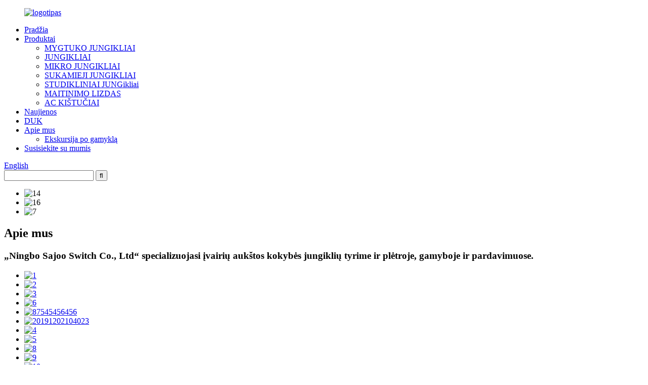

--- FILE ---
content_type: text/html
request_url: https://www.sajoo-switch.com/lt/
body_size: 7792
content:
<!DOCTYPE html> <html dir="ltr" lang="lt"> <head> <title>Stumdomas jungiklis, svirties jungiklis, Sajoo lizdas – Sajoo</title> <meta http-equiv="Content-Type" content="text/html; charset=UTF-8" /> <meta name="viewport" content="width=device-width,initial-scale=1,minimum-scale=1,maximum-scale=1,user-scalable=no"> <link rel="apple-touch-icon-precomposed" href=""> <meta name="format-detection" content="telephone=no"> <meta name="apple-mobile-web-app-capable" content="yes"> <meta name="apple-mobile-web-app-status-bar-style" content="black"> <link href="//cdn.goodao.net/sajoo-switch/style/global/style.css" rel="stylesheet"> <link href="//cdn.goodao.net/sajoo-switch/style/public/public.css" rel="stylesheet">  <link rel="shortcut icon" href="//cdnus.globalso.com/sajoo-switch/xiao.jpg" /> <meta name="description" itemprop="description" content="„Ningbo Sajoo Switch Co., Ltd.“ specializuojasi visų rūšių svirties jungiklių, vandeniui atsparių jungiklių, mygtukų jungiklių, mikro jungiklių, skaidrių tyrime ir plėtroje." />  <meta name="keywords" itemprop="keywords" content="Stumdomas jungiklis, svirties jungiklis, vandeniui atsparus jungiklis, Taivano lizdas, Jec lizdas, pramoninis lizdas, Enec kištukas, Taivano kištukas, Rleil kištukas" />  <link href="//cdn.globalso.com/hide_search.css" rel="stylesheet"/><link href="//www.sajoo-switch.com/style/lt.html.css" rel="stylesheet"/><link rel="alternate" hreflang="lt" href="https://www.sajoo-switch.com/lt/" /></head> <body> <header class="head-wrapper">   <div class="tasking"></div>   <nav class="nav-bar">     <div class="nav-wrap">       <figure class="logo"><a href="/lt/">                 <img src="//cdnus.globalso.com/sajoo-switch/logogo1.jpg" alt="logotipas">                 </a></figure>       <ul class="nav">         <li class="nav-current"><a href="/lt/">Pradžia</a></li> <li><a href="/lt/products/">Produktai</a> <ul class="sub-menu"> 	<li><a href="/lt/push-button-switches/">MYGTUKO JUNGIKLIAI</a></li> 	<li><a href="/lt/rocker-switches/">JUNGIKLIAI</a></li> 	<li><a href="/lt/micro-switches/">MIKRO JUNGIKLIAI</a></li> 	<li><a href="/lt/rotary-switches/">SUKAMIEJI JUNGIKLIAI</a></li> 	<li><a href="/lt/slide-switches/">STUDIKLINIAI JUNGikliai</a></li> 	<li><a href="/lt/power-socket/">MAITINIMO LIZDAS</a></li> 	<li><a href="/lt/ac-plugs/">AC KIŠTUČIAI</a></li> </ul> </li> <li><a href="/lt/news/">Naujienos</a></li> <li><a href="/lt/faqs/">DUK</a></li> <li><a href="/lt/about-us/">Apie mus</a> <ul class="sub-menu"> 	<li><a href="/lt/factory-tour/">Ekskursija po gamyklą</a></li> </ul> </li> <li><a href="/lt/contact-us/">Susisiekite su mumis</a></li>       </ul>       <div class="change-language ensemble">   <div class="change-language-info">     <div class="change-language-title medium-title">        <div class="language-flag language-flag-en"><a href="https://www.sajoo-switch.com/"><b class="country-flag"></b><span>English</span> </a></div>        <b class="language-icon"></b>      </div> 	<div class="change-language-cont sub-content">         <div class="empty"></div>     </div>   </div> </div> <!--theme116-->      <div class="head-search">         <div class="head-search-form">           <form  action="https://www.sajoo-switch.com/index.php" method="get">             <input class="search-ipt" type="text" placeholder="" name="s" id="s" />             <input type="hidden" name="cat" value="490"/>             <input class="search-btn" type="submit" id="searchsubmit" value="&#xf002;" />           </form>         </div>         <span class="search-toggle"></span> </div>     </div>   </nav> </header> <section id="rev_slider_3_1_wrapper" class="rev_slider_wrapper fullscreen-container">   <div id="rev_slider_3_1" class="rev_slider fullscreenbanner" >     <ul>             <li> <img src="//cdnus.globalso.com/sajoo-switch/8922bcc22.jpg" alt="14" data-bgfitend="100" data-bgpositionend="center bottom">         <div class="tp-caption black  tp-resizeme tp-caption-more" data-voffset="0" data-start="0" data-x="0"><a href="/lt/products/" class="banner-more"></a></div>       </li>             <li> <img src="//cdnus.globalso.com/sajoo-switch/b01eae251.jpg" alt="16" data-bgfitend="100" data-bgpositionend="center bottom">         <div class="tp-caption black  tp-resizeme tp-caption-more" data-voffset="0" data-start="0" data-x="0"><a href="/lt/products/" class="banner-more"></a></div>       </li>             <li> <img src="//cdnus.globalso.com/sajoo-switch/5fceea16.jpg" alt="7" data-bgfitend="100" data-bgpositionend="center bottom">         <div class="tp-caption black  tp-resizeme tp-caption-more" data-voffset="0" data-start="0" data-x="0"><a href="/lt/products/" class="banner-more"></a></div>       </li>           </ul>     <div class="tp-bannertimer"></div>   </div> </section> <section class="layout main_content">  <section class="about-us">     <div class="index-title-bar">       <h2 class="title"><a>Apie mus</a></h2>       <h3 class="sub-title">„Ningbo Sajoo Switch Co., Ltd“ specializuojasi įvairių aukštos kokybės jungiklių tyrime ir plėtroje, gamyboje ir pardavimuose.</h3>     </div>     <ul class="slides">                  <li class="item"><a href="/lt/about-us/"><img src="//cdnus.globalso.com/sajoo-switch/38a0b9233.jpg" alt="1"></a></li>                      <li class="item"><a href="/lt/about-us/"><img src="//cdnus.globalso.com/sajoo-switch/8d9d4c2f1.jpg" alt="2"></a></li>                      <li class="item"><a href="/lt/about-us/"><img src="//cdnus.globalso.com/sajoo-switch/7e4b5ce21.jpg" alt="3"></a></li>                      <li class="item"><a href="/lt/about-us/"><img src="//cdnus.globalso.com/sajoo-switch/1c5a880f1.jpg" alt="6"></a></li>                      <li class="item"><a href="/lt/about-us/"><img src="//cdnus.globalso.com/sajoo-switch/8a42e926.jpg" alt="87545456456"></a></li>                      <li class="item"><a href="/lt/about-us/"><img src="//cdnus.globalso.com/sajoo-switch/c75cfd22.jpg" alt="20191202104023"></a></li>                      <li class="item"><a href="/lt/about-us/"><img src="//cdnus.globalso.com/sajoo-switch/79a2f3e71.jpg" alt="4"></a></li>                      <li class="item"><a href="/lt/about-us/"><img src="//cdnus.globalso.com/sajoo-switch/7fbbce231.jpg" alt="5"></a></li>                      <li class="item"><a href="/lt/about-us/"><img src="//cdnus.globalso.com/sajoo-switch/95fb98ab.jpg" alt="8"></a></li>                      <li class="item"><a href="/lt/about-us/"><img src="//cdnus.globalso.com/sajoo-switch/ce2e2d7f.jpg" alt="9"></a></li>                      <li class="item"><a href="/lt/about-us/"><img src="//cdnus.globalso.com/sajoo-switch/6802a442.jpg" alt="10"></a></li>                      <li class="item"><a href="/lt/about-us/"><img src="//cdnus.globalso.com/sajoo-switch/43d9caa6.jpg" alt="11"></a></li>                      <li class="item"><a href="/lt/about-us/"><img src="//cdnus.globalso.com/sajoo-switch/d76fe977.jpg" alt="12"></a></li>                      <li class="item"><a href="/lt/about-us/"><img src="//cdnus.globalso.com/sajoo-switch/8922bcc21.jpg" alt="14"></a></li>                      <li class="item"><a href="/lt/about-us/"><img src="//cdnus.globalso.com/sajoo-switch/7ff06293.jpg" alt="15"></a></li>                      <li class="item"><a href="/lt/about-us/"><img src="//cdnus.globalso.com/sajoo-switch/b01eae25.jpg" alt="16"></a></li>                      <li class="item"><a href="/lt/about-us/"><img src="//cdnus.globalso.com/sajoo-switch/2ec9b086.jpg" alt="17"></a></li>                      <li class="item"><a href="/lt/about-us/"><img src="//cdnus.globalso.com/sajoo-switch/f4556816.jpg" alt="18"></a></li>                      <li class="item"><a href="/lt/about-us/"><img src="//cdnus.globalso.com/sajoo-switch/ad9990831.jpg" alt="19"></a></li>                </ul>   </section>   <!--index-about-wrap-->         <section class="main-product-wrap">     <div class="product-items">       <div class="index-title-bar">         <h2 class="title"><a>Naujausi produktai</a></h2>         <h3 class="sub-title"></h3>       </div>       <ul class="items-content">                <li class="product-item wow fadeInUpA">           <figure class="item-wrap">             <div class="item-img"><a href="/lt/sj7-1.html" title="SAJOO Hair dryer rocker switch SJ7-1"><img src="//cdnus.globalso.com/sajoo-switch/b39157ac1-300x300.jpg" alt="SAJOO Plaukų džiovintuvo svirtis SJ7-1"></a><a href="/lt/sj7-1.html" class="img-shadow"></a></div>             <figcaption class="item-info">               <h3 class="item-title"><a href="/lt/sj7-1.html" title="SAJOO Hair dryer rocker switch SJ7-1">SAJOO Plaukų džiovintuvo svirtis SJ7-1</a></h3>             </figcaption>           </figure>         </li>                <li class="product-item wow fadeInUpA">           <figure class="item-wrap">             <div class="item-img"><a href="/lt/sj4-4.html" title="SAJOO 16A 125V 5E4 2PIN rocker switch SJ4-4"><img src="//cdnus.globalso.com/sajoo-switch/c029e46e-300x300.jpg" alt="SAJOO 16A 125V 5E4 2PIN svirties jungiklis SJ4-4"></a><a href="/lt/sj4-4.html" class="img-shadow"></a></div>             <figcaption class="item-info">               <h3 class="item-title"><a href="/lt/sj4-4.html" title="SAJOO 16A 125V 5E4 2PIN rocker switch SJ4-4">SAJOO 16A 125V 5E4 2PIN svirties jungiklis SJ4-4</a></h3>             </figcaption>           </figure>         </li>                <li class="product-item wow fadeInUpA">           <figure class="item-wrap">             <div class="item-img"><a href="/lt/sj1-6.html" title="10A 5E4 round black push button switch SJ1-6"><img src="//cdnus.globalso.com/sajoo-switch/2c0d2c43-300x300.jpg" alt="10A 5E4 apvalus juodas mygtukas SJ1-6"></a><a href="/lt/sj1-6.html" class="img-shadow"></a></div>             <figcaption class="item-info">               <h3 class="item-title"><a href="/lt/sj1-6.html" title="10A 5E4 round black push button switch SJ1-6">10A 5E4 apvalus juodas mygtukas SJ1-6</a></h3>             </figcaption>           </figure>         </li>                <li class="product-item wow fadeInUpA">           <figure class="item-wrap">             <div class="item-img"><a href="/lt/sj1-2p.html" title="16A 250V 5E4 high-power round lamp waterproof push button switch SJ1-2(P)"><img src="//cdnus.globalso.com/sajoo-switch/51c31bfb-300x300.jpg" alt="16A 250V 5E4 didelės galios apvalios lempos vandeniui atsparus mygtuko jungiklis SJ1-2(P)"></a><a href="/lt/sj1-2p.html" class="img-shadow"></a></div>             <figcaption class="item-info">               <h3 class="item-title"><a href="/lt/sj1-2p.html" title="16A 250V 5E4 high-power round lamp waterproof push button switch SJ1-2(P)">16A 250V 5E4 didelės galios apvali lempa, atspari vandeniui...</a></h3>             </figcaption>           </figure>         </li>                <li class="product-item wow fadeInUpA">           <figure class="item-wrap">             <div class="item-img"><a href="/lt/sj3-2p-23-6-bkbk-p2.html" title="Best quality UL 25A Waterproof rocker switch SJ3-2 (P)"><img src="//cdnus.globalso.com/sajoo-switch/3947c880-300x300.jpg" alt="Geriausios kokybės UL 25A vandeniui atsparus svirties jungiklis SJ3-2 (P)"></a><a href="/lt/sj3-2p-23-6-bkbk-p2.html" class="img-shadow"></a></div>             <figcaption class="item-info">               <h3 class="item-title"><a href="/lt/sj3-2p-23-6-bkbk-p2.html" title="Best quality UL 25A Waterproof rocker switch SJ3-2 (P)">Geriausios kokybės UL 25A vandeniui atsparus svirties jungiklis SJ...</a></h3>             </figcaption>           </figure>         </li>              </ul>       <a href="/lt/products/" class="product-more">peržiūrėti daugiau</a> </div>   </section>      </section>    <section class="index-border-line">   <section class="layout">      <!--company-synopses-->     <div class="company-synopses">       <div class="index-title-bar">         <h2 class="title"><a>kodėl verta rinktis mus?</a></h2>       </div>       <ul class="gm-sep">                <li class="synopsis-item wow fadeInUpA">           <figure class="item-wrap">             <div class="item-img"><a><img src="//cdnus.globalso.com/sajoo-switch/bd4b460d.png" alt="Stipri techninė komanda"/></a><a class="img-shadow"></a></div>             <figcaption class="item-info">               <h2 class="item-title">Stipri techninė komanda</h2>               <div class="item-desc"><a>Turime stiprią techninę komandą pramonėje, dešimtmečių profesinę patirtį, puikų dizaino lygį, kuriantį aukštos kokybės ir efektyvų intelektualią įrangą.</a></div>             </figcaption>           </figure>         </li>                <li class="synopsis-item wow fadeInUpA">           <figure class="item-wrap">             <div class="item-img"><a><img src="//cdnus.globalso.com/sajoo-switch/4df6fa30.png" alt="Puiki kokybė"/></a><a class="img-shadow"></a></div>             <figcaption class="item-info">               <h2 class="item-title">Puiki kokybė</h2>               <div class="item-desc"><a>Įmonė specializuojasi kokybiškų jungiklių, kištukinių lizdų gamyboje, stipri techninė jėga, stiprios plėtros galimybės, geras techninis aptarnavimas.</a></div>             </figcaption>           </figure>         </li>                <li class="synopsis-item wow fadeInUpA">           <figure class="item-wrap">             <div class="item-img"><a><img src="//cdnus.globalso.com/sajoo-switch/407a306e.png" alt="Technologijos"/></a><a class="img-shadow"></a></div>             <figcaption class="item-info">               <h2 class="item-title">Technologijos</h2>               <div class="item-desc"><a>Mes išlaikome gaminių kokybę ir griežtai kontroliuojame gamybos procesus, įsipareigojame gaminti visų rūšių produktus.</a></div>             </figcaption>           </figure>         </li>                <li class="synopsis-item wow fadeInUpA">           <figure class="item-wrap">             <div class="item-img"><a><img src="//cdnus.globalso.com/sajoo-switch/0f24f9c2.png" alt="Aptarnavimas"/></a><a class="img-shadow"></a></div>             <figcaption class="item-info">               <h2 class="item-title">Aptarnavimas</h2>               <div class="item-desc"><a>Nesvarbu, ar tai išankstinis pardavimas, ar po pardavimo, mes suteiksime jums geriausią paslaugą, kad greičiau sužinotumėte ir galėtumėte naudoti mūsų gaminius.</a></div>             </figcaption>           </figure>         </li>              </ul>     </div>          <!--company-synopses-->           <!--index-product-wrap-->          <section class="index-product-wrap">       <div class="product-items">         <div class="index-title-bar">           <h2 class="title"><a>Teminiai produktai</a></h2>           <h3 class="sub-title"></h3>         </div>         <ul class="items-content">                   <li class="product-item wow fadeInUpA">             <figure class="item-wrap">               <div class="item-img"><a href="/lt/sj2-10.html" title="SAJOO Elliptical 2 position 2Pin rocker switch SJ2-10"><img src="//cdnus.globalso.com/sajoo-switch/0978923e-300x300.jpg" alt="SAJOO elipsinis 2 padėčių 2 kontaktų svirties jungiklis SJ2-10"></a><a href="/lt/sj2-10.html" class="img-shadow"></a></div>               <figcaption class="item-info">                 <h3 class="item-title"><a href="/lt/sj2-10.html" title="SAJOO Elliptical 2 position 2Pin rocker switch SJ2-10">SAJOO elipsinis 2 padėčių 2 kontaktų svirties jungiklis...</a></h3>               </figcaption>             </figure>           </li>                     <li class="product-item wow fadeInUpA">             <figure class="item-wrap">               <div class="item-img"><a href="/lt/sj2-2.html" title="SAJOO 16A T125 4Pin high quality high current rocker switch SJ2-2"><img src="//cdnus.globalso.com/sajoo-switch/6b11529a-300x300.jpg" alt="SAJOO 16A T125 4Pin aukštos kokybės aukštos srovės svirties jungiklis SJ2-2"></a><a href="/lt/sj2-2.html" class="img-shadow"></a></div>               <figcaption class="item-info">                 <h3 class="item-title"><a href="/lt/sj2-2.html" title="SAJOO 16A T125 4Pin high quality high current rocker switch SJ2-2">SAJOO 16A T125 4Pin aukštos kokybės aukštos srovės r...</a></h3>               </figcaption>             </figure>           </li>                     <li class="product-item wow fadeInUpA">             <figure class="item-wrap">               <div class="item-img"><a href="/lt/sj5-1.html" title="10A T125 KC certified microswitch SJ5-1"><img src="//cdnus.globalso.com/sajoo-switch/b93fdf841-300x300.jpg" alt="10A T125 KC sertifikuotas mikrojungiklis SJ5-1"></a><a href="/lt/sj5-1.html" class="img-shadow"></a></div>               <figcaption class="item-info">                 <h3 class="item-title"><a href="/lt/sj5-1.html" title="10A T125 KC certified microswitch SJ5-1">10A T125 KC sertifikuotas mikrojungiklis SJ5-1</a></h3>               </figcaption>             </figure>           </li>                     <li class="product-item wow fadeInUpA">             <figure class="item-wrap">               <div class="item-img"><a href="/lt/ja-1157r1.html" title="T125 JEC AC plug JA-1157R1"><img src="//cdnus.globalso.com/sajoo-switch/9b5348f8-300x300.jpg" alt="T125 JEC kintamosios srovės kištukas JA-1157R1"></a><a href="/lt/ja-1157r1.html" class="img-shadow"></a></div>               <figcaption class="item-info">                 <h3 class="item-title"><a href="/lt/ja-1157r1.html" title="T125 JEC AC plug JA-1157R1">T125 JEC kintamosios srovės kištukas JA-1157R1</a></h3>               </figcaption>             </figure>           </li>                   </ul>       </div>     </section>          <!--index-product-wrap-->         </section> </section><footer class="foot-wrapper">   <div class="gm-sep layout foot-items">     <div class="foot-item  foot-item-contact">       <h2 class="foot-tit">Susisiekite su mumis</h2>       <ul class="foot-cont">         <li class="foot_addr">Dongyang kaimas, Shiqi gatvė, Haishu rajonas, Ningbo, Kinija.</li>         <li class="foot_phone">+86/574/8825 8660</li>        <li class="foot_email"><a href="mailto:01@sajoo.cn">01@sajoo.cn</a></li>        <li class="foot_fax">+86/574/8825 8396</li>        <li class="foot_skype">+86 13777149903</li>      </ul>     </div>     <div class="foot-item foot-item-hide foot-item-inquiry">       <h2 class="foot-tit">Kainoraščio užklausa</h2>       <div class="foot-cont"><span>Jei turite klausimų apie mūsų gaminius ar kainoraštį, palikite mums savo el. pašto adresą ir mes susisieksime per 24 valandas.</span>         <div class="subscribe">             <div class="button email inquiryfoot" onclick="showMsgPop();">Kainoraščio užklausa</div>         </div>       </div>     </div>     <div class="foot-item  foot-item-news">       <h2 class="foot-tit">paskutines naujienas</h2>       <div class="foot-cont">                 <div class="new-item">           <figure class="new-img"> 		  		  </figure>           <div class="new-info">             <time>12/12/21</time>             <h3 class="title"><a href="/lt/news/how-to-handle-the-ul588-test-report-of-amazon-ul-certification-for-string-lights_test_%e4%ba%a7%e5%93%81_seller">Kaip tvarkyti AM UL588 bandymo ataskaitą...</a></h3>           </div>         </div>                  <div class="new-item">           <figure class="new-img"> 		  <a href="/lt/news/switch-development-history"><img src="//cdnus.globalso.com/sajoo-switch/微信图片_20210927135807.png" alt="Perjungti kūrimo istoriją"></a>		  </figure>           <div class="new-info">             <time>27/09/21</time>             <h3 class="title"><a href="/lt/news/switch-development-history">Perjungti kūrimo istoriją</a></h3>           </div>         </div>                  <div class="new-item">           <figure class="new-img"> 		  <a href="/lt/news/industry-news"><img src="//cdnus.globalso.com/sajoo-switch/f676ce38.jpg" alt="Pramonės naujienos"></a>		  </figure>           <div class="new-info">             <time>28/11/19</time>             <h3 class="title"><a href="/lt/news/industry-news">Pramonės naujienos</a></h3>           </div>         </div>                </div>     </div>   </div>   <div class="foot-bottom">     <div class="gm-sep layout">      <div class="copyright">© Autorių teisės – 2010-2019 : Visos teisės saugomos.<script>(function(d,t,u,s,e){e=d.getElementsByTagName(t)[0];s=d.createElement(t);s.src=u;s.async=1;e.parentNode.insertBefore(s,e);})(document,'script','//rainbow.waimaoq.com/livechat/php/app.php?widget-init.js');</script>				<a href="/lt/featured/" style="color: #fff;">Teminiai produktai</a> - <a href="/lt/sitemap.xml" style="color: #fff;">Svetainės schema</a> - <a style="color: #fff;" href="https://m.sajoo-switch.com/">Mobilioji svetainė</a> <br><a href='/lt/soken-socket/' title='Soken Socket'>Soken lizdas</a>,  <a href='/lt/jec-socket/' title='Jec Socket'>Jec Socket</a>,  <a href='/lt/outlet-with-switch/' title='Outlet With Switch'>Išvadas su jungikliu</a>,  <a href='/lt/din-rail-socket/' title='Din Rail Socket'>Din bėgio lizdas</a>,  <a href='/lt/smart-house-plug/' title='Smart House Plug'>Išmanaus namo kištukas</a>,  <a href='/lt/wall-socket-with-usb-port/' title='Wall Socket With Usb Port'>Sieninis lizdas su USB prievadu</a>, 				</div>       <ul class="gm-sep foot-social">         <li><a target="_blank" href="/lt/products/"><img src="//cdnus.globalso.com/sajoo-switch/412f3928.png" alt="sns01"></a></li> <li><a target="_blank" href="/lt/products/"><img src="//cdnus.globalso.com/sajoo-switch/a3f91cf3.png" alt="sns03"></a></li> <li><a target="_blank" href="/lt/products/"><img src="//cdnus.globalso.com/sajoo-switch/7189078c.png" alt="sns02"></a></li>       </ul>     </div>   </div> </footer>                                                <aside class="scrollsidebar" id="scrollsidebar">    <section class="side_content">     <div class="side_list">     	<header class="hd"><img src="//cdn.goodao.net/sajoo-switch/style/title_pic.png" alt="Internete Inuiry"/></header>         <div class="cont"> 		<li><a class="email" href="javascript:" onclick="showMsgPop();">Siųsti el</a></li>  	     </div> 		                       <div class="side_title"><a  class="close_btn"><span>x</span></a></div>     </div>   </section>   <div class="show_btn"></div> </aside>             <section class="inquiry-pop-bd">            <section class="inquiry-pop">                 <i class="ico-close-pop" onclick="hideMsgPop();"></i>  <script type="text/javascript" src="//www.globalso.site/form.js"></script>            </section> </section> <script type="text/javascript" src="//cdn.goodao.net/sajoo-switch/style/global/js/jquery.min.js"></script> <script type="text/javascript" src="//cdn.goodao.net/sajoo-switch/style/global/js/common.js"></script> <!--[if lt IE 9]> <script src="https://www.sajoo-switch.com/style/global/js/html5.js"></script> <![endif]--> <script type="text/javascript" src="//www.globalso.site/livechat.js"></script> <ul class="prisna-wp-translate-seo" id="prisna-translator-seo"><li class="language-flag language-flag-en"><a href="https://www.sajoo-switch.com/" title="English"><b class="country-flag"></b><span>English</span></a></li><li class="language-flag language-flag-fr"><a href="https://www.sajoo-switch.com/fr/" title="French"><b class="country-flag"></b><span>French</span></a></li><li class="language-flag language-flag-de"><a href="https://www.sajoo-switch.com/de/" title="German"><b class="country-flag"></b><span>German</span></a></li><li class="language-flag language-flag-pt"><a href="https://www.sajoo-switch.com/pt/" title="Portuguese"><b class="country-flag"></b><span>Portuguese</span></a></li><li class="language-flag language-flag-es"><a href="https://www.sajoo-switch.com/es/" title="Spanish"><b class="country-flag"></b><span>Spanish</span></a></li><li class="language-flag language-flag-ru"><a href="https://www.sajoo-switch.com/ru/" title="Russian"><b class="country-flag"></b><span>Russian</span></a></li><li class="language-flag language-flag-ja"><a href="https://www.sajoo-switch.com/ja/" title="Japanese"><b class="country-flag"></b><span>Japanese</span></a></li><li class="language-flag language-flag-ko"><a href="https://www.sajoo-switch.com/ko/" title="Korean"><b class="country-flag"></b><span>Korean</span></a></li><li class="language-flag language-flag-ar"><a href="https://www.sajoo-switch.com/ar/" title="Arabic"><b class="country-flag"></b><span>Arabic</span></a></li><li class="language-flag language-flag-ga"><a href="https://www.sajoo-switch.com/ga/" title="Irish"><b class="country-flag"></b><span>Irish</span></a></li><li class="language-flag language-flag-el"><a href="https://www.sajoo-switch.com/el/" title="Greek"><b class="country-flag"></b><span>Greek</span></a></li><li class="language-flag language-flag-tr"><a href="https://www.sajoo-switch.com/tr/" title="Turkish"><b class="country-flag"></b><span>Turkish</span></a></li><li class="language-flag language-flag-it"><a href="https://www.sajoo-switch.com/it/" title="Italian"><b class="country-flag"></b><span>Italian</span></a></li><li class="language-flag language-flag-da"><a href="https://www.sajoo-switch.com/da/" title="Danish"><b class="country-flag"></b><span>Danish</span></a></li><li class="language-flag language-flag-ro"><a href="https://www.sajoo-switch.com/ro/" title="Romanian"><b class="country-flag"></b><span>Romanian</span></a></li><li class="language-flag language-flag-id"><a href="https://www.sajoo-switch.com/id/" title="Indonesian"><b class="country-flag"></b><span>Indonesian</span></a></li><li class="language-flag language-flag-cs"><a href="https://www.sajoo-switch.com/cs/" title="Czech"><b class="country-flag"></b><span>Czech</span></a></li><li class="language-flag language-flag-af"><a href="https://www.sajoo-switch.com/af/" title="Afrikaans"><b class="country-flag"></b><span>Afrikaans</span></a></li><li class="language-flag language-flag-sv"><a href="https://www.sajoo-switch.com/sv/" title="Swedish"><b class="country-flag"></b><span>Swedish</span></a></li><li class="language-flag language-flag-pl"><a href="https://www.sajoo-switch.com/pl/" title="Polish"><b class="country-flag"></b><span>Polish</span></a></li><li class="language-flag language-flag-eu"><a href="https://www.sajoo-switch.com/eu/" title="Basque"><b class="country-flag"></b><span>Basque</span></a></li><li class="language-flag language-flag-ca"><a href="https://www.sajoo-switch.com/ca/" title="Catalan"><b class="country-flag"></b><span>Catalan</span></a></li><li class="language-flag language-flag-eo"><a href="https://www.sajoo-switch.com/eo/" title="Esperanto"><b class="country-flag"></b><span>Esperanto</span></a></li><li class="language-flag language-flag-hi"><a href="https://www.sajoo-switch.com/hi/" title="Hindi"><b class="country-flag"></b><span>Hindi</span></a></li><li class="language-flag language-flag-lo"><a href="https://www.sajoo-switch.com/lo/" title="Lao"><b class="country-flag"></b><span>Lao</span></a></li><li class="language-flag language-flag-sq"><a href="https://www.sajoo-switch.com/sq/" title="Albanian"><b class="country-flag"></b><span>Albanian</span></a></li><li class="language-flag language-flag-am"><a href="https://www.sajoo-switch.com/am/" title="Amharic"><b class="country-flag"></b><span>Amharic</span></a></li><li class="language-flag language-flag-hy"><a href="https://www.sajoo-switch.com/hy/" title="Armenian"><b class="country-flag"></b><span>Armenian</span></a></li><li class="language-flag language-flag-az"><a href="https://www.sajoo-switch.com/az/" title="Azerbaijani"><b class="country-flag"></b><span>Azerbaijani</span></a></li><li class="language-flag language-flag-be"><a href="https://www.sajoo-switch.com/be/" title="Belarusian"><b class="country-flag"></b><span>Belarusian</span></a></li><li class="language-flag language-flag-bn"><a href="https://www.sajoo-switch.com/bn/" title="Bengali"><b class="country-flag"></b><span>Bengali</span></a></li><li class="language-flag language-flag-bs"><a href="https://www.sajoo-switch.com/bs/" title="Bosnian"><b class="country-flag"></b><span>Bosnian</span></a></li><li class="language-flag language-flag-bg"><a href="https://www.sajoo-switch.com/bg/" title="Bulgarian"><b class="country-flag"></b><span>Bulgarian</span></a></li><li class="language-flag language-flag-ceb"><a href="https://www.sajoo-switch.com/ceb/" title="Cebuano"><b class="country-flag"></b><span>Cebuano</span></a></li><li class="language-flag language-flag-ny"><a href="https://www.sajoo-switch.com/ny/" title="Chichewa"><b class="country-flag"></b><span>Chichewa</span></a></li><li class="language-flag language-flag-co"><a href="https://www.sajoo-switch.com/co/" title="Corsican"><b class="country-flag"></b><span>Corsican</span></a></li><li class="language-flag language-flag-hr"><a href="https://www.sajoo-switch.com/hr/" title="Croatian"><b class="country-flag"></b><span>Croatian</span></a></li><li class="language-flag language-flag-nl"><a href="https://www.sajoo-switch.com/nl/" title="Dutch"><b class="country-flag"></b><span>Dutch</span></a></li><li class="language-flag language-flag-et"><a href="https://www.sajoo-switch.com/et/" title="Estonian"><b class="country-flag"></b><span>Estonian</span></a></li><li class="language-flag language-flag-tl"><a href="https://www.sajoo-switch.com/tl/" title="Filipino"><b class="country-flag"></b><span>Filipino</span></a></li><li class="language-flag language-flag-fi"><a href="https://www.sajoo-switch.com/fi/" title="Finnish"><b class="country-flag"></b><span>Finnish</span></a></li><li class="language-flag language-flag-fy"><a href="https://www.sajoo-switch.com/fy/" title="Frisian"><b class="country-flag"></b><span>Frisian</span></a></li><li class="language-flag language-flag-gl"><a href="https://www.sajoo-switch.com/gl/" title="Galician"><b class="country-flag"></b><span>Galician</span></a></li><li class="language-flag language-flag-ka"><a href="https://www.sajoo-switch.com/ka/" title="Georgian"><b class="country-flag"></b><span>Georgian</span></a></li><li class="language-flag language-flag-gu"><a href="https://www.sajoo-switch.com/gu/" title="Gujarati"><b class="country-flag"></b><span>Gujarati</span></a></li><li class="language-flag language-flag-ht"><a href="https://www.sajoo-switch.com/ht/" title="Haitian"><b class="country-flag"></b><span>Haitian</span></a></li><li class="language-flag language-flag-ha"><a href="https://www.sajoo-switch.com/ha/" title="Hausa"><b class="country-flag"></b><span>Hausa</span></a></li><li class="language-flag language-flag-haw"><a href="https://www.sajoo-switch.com/haw/" title="Hawaiian"><b class="country-flag"></b><span>Hawaiian</span></a></li><li class="language-flag language-flag-iw"><a href="https://www.sajoo-switch.com/iw/" title="Hebrew"><b class="country-flag"></b><span>Hebrew</span></a></li><li class="language-flag language-flag-hmn"><a href="https://www.sajoo-switch.com/hmn/" title="Hmong"><b class="country-flag"></b><span>Hmong</span></a></li><li class="language-flag language-flag-hu"><a href="https://www.sajoo-switch.com/hu/" title="Hungarian"><b class="country-flag"></b><span>Hungarian</span></a></li><li class="language-flag language-flag-is"><a href="https://www.sajoo-switch.com/is/" title="Icelandic"><b class="country-flag"></b><span>Icelandic</span></a></li><li class="language-flag language-flag-ig"><a href="https://www.sajoo-switch.com/ig/" title="Igbo"><b class="country-flag"></b><span>Igbo</span></a></li><li class="language-flag language-flag-jw"><a href="https://www.sajoo-switch.com/jw/" title="Javanese"><b class="country-flag"></b><span>Javanese</span></a></li><li class="language-flag language-flag-kn"><a href="https://www.sajoo-switch.com/kn/" title="Kannada"><b class="country-flag"></b><span>Kannada</span></a></li><li class="language-flag language-flag-kk"><a href="https://www.sajoo-switch.com/kk/" title="Kazakh"><b class="country-flag"></b><span>Kazakh</span></a></li><li class="language-flag language-flag-km"><a href="https://www.sajoo-switch.com/km/" title="Khmer"><b class="country-flag"></b><span>Khmer</span></a></li><li class="language-flag language-flag-ku"><a href="https://www.sajoo-switch.com/ku/" title="Kurdish"><b class="country-flag"></b><span>Kurdish</span></a></li><li class="language-flag language-flag-ky"><a href="https://www.sajoo-switch.com/ky/" title="Kyrgyz"><b class="country-flag"></b><span>Kyrgyz</span></a></li><li class="language-flag language-flag-la"><a href="https://www.sajoo-switch.com/la/" title="Latin"><b class="country-flag"></b><span>Latin</span></a></li><li class="language-flag language-flag-lv"><a href="https://www.sajoo-switch.com/lv/" title="Latvian"><b class="country-flag"></b><span>Latvian</span></a></li><li class="language-flag language-flag-lt"><a href="https://www.sajoo-switch.com/lt/" title="Lithuanian"><b class="country-flag"></b><span>Lithuanian</span></a></li><li class="language-flag language-flag-lb"><a href="https://www.sajoo-switch.com/lb/" title="Luxembou.."><b class="country-flag"></b><span>Luxembou..</span></a></li><li class="language-flag language-flag-mk"><a href="https://www.sajoo-switch.com/mk/" title="Macedonian"><b class="country-flag"></b><span>Macedonian</span></a></li><li class="language-flag language-flag-mg"><a href="https://www.sajoo-switch.com/mg/" title="Malagasy"><b class="country-flag"></b><span>Malagasy</span></a></li><li class="language-flag language-flag-ms"><a href="https://www.sajoo-switch.com/ms/" title="Malay"><b class="country-flag"></b><span>Malay</span></a></li><li class="language-flag language-flag-ml"><a href="https://www.sajoo-switch.com/ml/" title="Malayalam"><b class="country-flag"></b><span>Malayalam</span></a></li><li class="language-flag language-flag-mt"><a href="https://www.sajoo-switch.com/mt/" title="Maltese"><b class="country-flag"></b><span>Maltese</span></a></li><li class="language-flag language-flag-mi"><a href="https://www.sajoo-switch.com/mi/" title="Maori"><b class="country-flag"></b><span>Maori</span></a></li><li class="language-flag language-flag-mr"><a href="https://www.sajoo-switch.com/mr/" title="Marathi"><b class="country-flag"></b><span>Marathi</span></a></li><li class="language-flag language-flag-mn"><a href="https://www.sajoo-switch.com/mn/" title="Mongolian"><b class="country-flag"></b><span>Mongolian</span></a></li><li class="language-flag language-flag-my"><a href="https://www.sajoo-switch.com/my/" title="Burmese"><b class="country-flag"></b><span>Burmese</span></a></li><li class="language-flag language-flag-ne"><a href="https://www.sajoo-switch.com/ne/" title="Nepali"><b class="country-flag"></b><span>Nepali</span></a></li><li class="language-flag language-flag-no"><a href="https://www.sajoo-switch.com/no/" title="Norwegian"><b class="country-flag"></b><span>Norwegian</span></a></li><li class="language-flag language-flag-ps"><a href="https://www.sajoo-switch.com/ps/" title="Pashto"><b class="country-flag"></b><span>Pashto</span></a></li><li class="language-flag language-flag-fa"><a href="https://www.sajoo-switch.com/fa/" title="Persian"><b class="country-flag"></b><span>Persian</span></a></li><li class="language-flag language-flag-pa"><a href="https://www.sajoo-switch.com/pa/" title="Punjabi"><b class="country-flag"></b><span>Punjabi</span></a></li><li class="language-flag language-flag-sr"><a href="https://www.sajoo-switch.com/sr/" title="Serbian"><b class="country-flag"></b><span>Serbian</span></a></li><li class="language-flag language-flag-st"><a href="https://www.sajoo-switch.com/st/" title="Sesotho"><b class="country-flag"></b><span>Sesotho</span></a></li><li class="language-flag language-flag-si"><a href="https://www.sajoo-switch.com/si/" title="Sinhala"><b class="country-flag"></b><span>Sinhala</span></a></li><li class="language-flag language-flag-sk"><a href="https://www.sajoo-switch.com/sk/" title="Slovak"><b class="country-flag"></b><span>Slovak</span></a></li><li class="language-flag language-flag-sl"><a href="https://www.sajoo-switch.com/sl/" title="Slovenian"><b class="country-flag"></b><span>Slovenian</span></a></li><li class="language-flag language-flag-so"><a href="https://www.sajoo-switch.com/so/" title="Somali"><b class="country-flag"></b><span>Somali</span></a></li><li class="language-flag language-flag-sm"><a href="https://www.sajoo-switch.com/sm/" title="Samoan"><b class="country-flag"></b><span>Samoan</span></a></li><li class="language-flag language-flag-gd"><a href="https://www.sajoo-switch.com/gd/" title="Scots Gaelic"><b class="country-flag"></b><span>Scots Gaelic</span></a></li><li class="language-flag language-flag-sn"><a href="https://www.sajoo-switch.com/sn/" title="Shona"><b class="country-flag"></b><span>Shona</span></a></li><li class="language-flag language-flag-sd"><a href="https://www.sajoo-switch.com/sd/" title="Sindhi"><b class="country-flag"></b><span>Sindhi</span></a></li><li class="language-flag language-flag-su"><a href="https://www.sajoo-switch.com/su/" title="Sundanese"><b class="country-flag"></b><span>Sundanese</span></a></li><li class="language-flag language-flag-sw"><a href="https://www.sajoo-switch.com/sw/" title="Swahili"><b class="country-flag"></b><span>Swahili</span></a></li><li class="language-flag language-flag-tg"><a href="https://www.sajoo-switch.com/tg/" title="Tajik"><b class="country-flag"></b><span>Tajik</span></a></li><li class="language-flag language-flag-ta"><a href="https://www.sajoo-switch.com/ta/" title="Tamil"><b class="country-flag"></b><span>Tamil</span></a></li><li class="language-flag language-flag-te"><a href="https://www.sajoo-switch.com/te/" title="Telugu"><b class="country-flag"></b><span>Telugu</span></a></li><li class="language-flag language-flag-th"><a href="https://www.sajoo-switch.com/th/" title="Thai"><b class="country-flag"></b><span>Thai</span></a></li><li class="language-flag language-flag-uk"><a href="https://www.sajoo-switch.com/uk/" title="Ukrainian"><b class="country-flag"></b><span>Ukrainian</span></a></li><li class="language-flag language-flag-ur"><a href="https://www.sajoo-switch.com/ur/" title="Urdu"><b class="country-flag"></b><span>Urdu</span></a></li><li class="language-flag language-flag-uz"><a href="https://www.sajoo-switch.com/uz/" title="Uzbek"><b class="country-flag"></b><span>Uzbek</span></a></li><li class="language-flag language-flag-vi"><a href="https://www.sajoo-switch.com/vi/" title="Vietnamese"><b class="country-flag"></b><span>Vietnamese</span></a></li><li class="language-flag language-flag-cy"><a href="https://www.sajoo-switch.com/cy/" title="Welsh"><b class="country-flag"></b><span>Welsh</span></a></li><li class="language-flag language-flag-xh"><a href="https://www.sajoo-switch.com/xh/" title="Xhosa"><b class="country-flag"></b><span>Xhosa</span></a></li><li class="language-flag language-flag-yi"><a href="https://www.sajoo-switch.com/yi/" title="Yiddish"><b class="country-flag"></b><span>Yiddish</span></a></li><li class="language-flag language-flag-yo"><a href="https://www.sajoo-switch.com/yo/" title="Yoruba"><b class="country-flag"></b><span>Yoruba</span></a></li><li class="language-flag language-flag-zu"><a href="https://www.sajoo-switch.com/zu/" title="Zulu"><b class="country-flag"></b><span>Zulu</span></a></li><li class="language-flag language-flag-rw"><a href="https://www.sajoo-switch.com/rw/" title="Kinyarwanda"><b class="country-flag"></b><span>Kinyarwanda</span></a></li><li class="language-flag language-flag-tt"><a href="https://www.sajoo-switch.com/tt/" title="Tatar"><b class="country-flag"></b><span>Tatar</span></a></li><li class="language-flag language-flag-or"><a href="https://www.sajoo-switch.com/or/" title="Oriya"><b class="country-flag"></b><span>Oriya</span></a></li><li class="language-flag language-flag-tk"><a href="https://www.sajoo-switch.com/tk/" title="Turkmen"><b class="country-flag"></b><span>Turkmen</span></a></li><li class="language-flag language-flag-ug"><a href="https://www.sajoo-switch.com/ug/" title="Uyghur"><b class="country-flag"></b><span>Uyghur</span></a></li></ul><script src="//cdnus.globalso.com/common_front.js"></script><script src="//www.sajoo-switch.com/style/lt.html.js"></script></body> </html><!-- Globalso Cache file was created in 0.37848687171936 seconds, on 04-11-24 18:10:15 -->